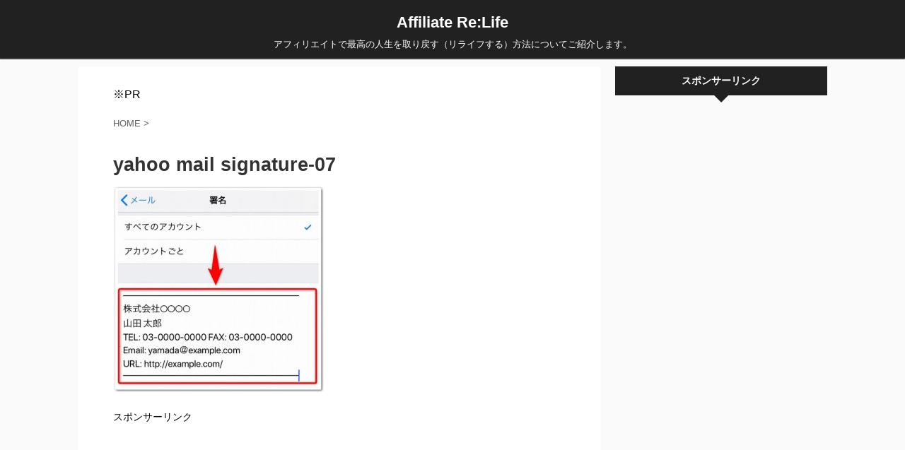

--- FILE ---
content_type: text/html; charset=UTF-8
request_url: https://k-net01.com/archives/10586/yahoo-mail-signature-07
body_size: 12998
content:
<!DOCTYPE html>
<!--[if lt IE 7]>
<html class="ie6" lang="ja"> <![endif]-->
<!--[if IE 7]>
<html class="i7" lang="ja"> <![endif]-->
<!--[if IE 8]>
<html class="ie" lang="ja"> <![endif]-->
<!--[if gt IE 8]><!-->
<html lang="ja" class="">
	<!--<![endif]-->
	<head prefix="og: http://ogp.me/ns# fb: http://ogp.me/ns/fb# article: http://ogp.me/ns/article#">
		<meta charset="UTF-8" >
		<meta name="viewport" content="width=device-width,initial-scale=1.0,user-scalable=no,viewport-fit=cover">
		<meta name="format-detection" content="telephone=no" >
		
		
		<link rel="alternate" type="application/rss+xml" title="Affiliate Re:Life RSS Feed" href="https://k-net01.com/feed" />
		<link rel="pingback" href="https://k-net01.com/xmlrpc.php" >
		<!--[if lt IE 9]>
		<script src="https://k-net01.com/wp-content/themes/affinger5/js/html5shiv.js"></script>
		<![endif]-->
				<meta name='robots' content='max-image-preview:large' />
<title>yahoo mail signature-07 - Affiliate Re:Life</title>
<link rel='dns-prefetch' href='//ajax.googleapis.com' />
<script type="text/javascript">
/* <![CDATA[ */
window._wpemojiSettings = {"baseUrl":"https:\/\/s.w.org\/images\/core\/emoji\/15.0.3\/72x72\/","ext":".png","svgUrl":"https:\/\/s.w.org\/images\/core\/emoji\/15.0.3\/svg\/","svgExt":".svg","source":{"concatemoji":"https:\/\/k-net01.com\/wp-includes\/js\/wp-emoji-release.min.js?ver=6.6.1"}};
/*! This file is auto-generated */
!function(i,n){var o,s,e;function c(e){try{var t={supportTests:e,timestamp:(new Date).valueOf()};sessionStorage.setItem(o,JSON.stringify(t))}catch(e){}}function p(e,t,n){e.clearRect(0,0,e.canvas.width,e.canvas.height),e.fillText(t,0,0);var t=new Uint32Array(e.getImageData(0,0,e.canvas.width,e.canvas.height).data),r=(e.clearRect(0,0,e.canvas.width,e.canvas.height),e.fillText(n,0,0),new Uint32Array(e.getImageData(0,0,e.canvas.width,e.canvas.height).data));return t.every(function(e,t){return e===r[t]})}function u(e,t,n){switch(t){case"flag":return n(e,"\ud83c\udff3\ufe0f\u200d\u26a7\ufe0f","\ud83c\udff3\ufe0f\u200b\u26a7\ufe0f")?!1:!n(e,"\ud83c\uddfa\ud83c\uddf3","\ud83c\uddfa\u200b\ud83c\uddf3")&&!n(e,"\ud83c\udff4\udb40\udc67\udb40\udc62\udb40\udc65\udb40\udc6e\udb40\udc67\udb40\udc7f","\ud83c\udff4\u200b\udb40\udc67\u200b\udb40\udc62\u200b\udb40\udc65\u200b\udb40\udc6e\u200b\udb40\udc67\u200b\udb40\udc7f");case"emoji":return!n(e,"\ud83d\udc26\u200d\u2b1b","\ud83d\udc26\u200b\u2b1b")}return!1}function f(e,t,n){var r="undefined"!=typeof WorkerGlobalScope&&self instanceof WorkerGlobalScope?new OffscreenCanvas(300,150):i.createElement("canvas"),a=r.getContext("2d",{willReadFrequently:!0}),o=(a.textBaseline="top",a.font="600 32px Arial",{});return e.forEach(function(e){o[e]=t(a,e,n)}),o}function t(e){var t=i.createElement("script");t.src=e,t.defer=!0,i.head.appendChild(t)}"undefined"!=typeof Promise&&(o="wpEmojiSettingsSupports",s=["flag","emoji"],n.supports={everything:!0,everythingExceptFlag:!0},e=new Promise(function(e){i.addEventListener("DOMContentLoaded",e,{once:!0})}),new Promise(function(t){var n=function(){try{var e=JSON.parse(sessionStorage.getItem(o));if("object"==typeof e&&"number"==typeof e.timestamp&&(new Date).valueOf()<e.timestamp+604800&&"object"==typeof e.supportTests)return e.supportTests}catch(e){}return null}();if(!n){if("undefined"!=typeof Worker&&"undefined"!=typeof OffscreenCanvas&&"undefined"!=typeof URL&&URL.createObjectURL&&"undefined"!=typeof Blob)try{var e="postMessage("+f.toString()+"("+[JSON.stringify(s),u.toString(),p.toString()].join(",")+"));",r=new Blob([e],{type:"text/javascript"}),a=new Worker(URL.createObjectURL(r),{name:"wpTestEmojiSupports"});return void(a.onmessage=function(e){c(n=e.data),a.terminate(),t(n)})}catch(e){}c(n=f(s,u,p))}t(n)}).then(function(e){for(var t in e)n.supports[t]=e[t],n.supports.everything=n.supports.everything&&n.supports[t],"flag"!==t&&(n.supports.everythingExceptFlag=n.supports.everythingExceptFlag&&n.supports[t]);n.supports.everythingExceptFlag=n.supports.everythingExceptFlag&&!n.supports.flag,n.DOMReady=!1,n.readyCallback=function(){n.DOMReady=!0}}).then(function(){return e}).then(function(){var e;n.supports.everything||(n.readyCallback(),(e=n.source||{}).concatemoji?t(e.concatemoji):e.wpemoji&&e.twemoji&&(t(e.twemoji),t(e.wpemoji)))}))}((window,document),window._wpemojiSettings);
/* ]]> */
</script>
<style id='wp-emoji-styles-inline-css' type='text/css'>

	img.wp-smiley, img.emoji {
		display: inline !important;
		border: none !important;
		box-shadow: none !important;
		height: 1em !important;
		width: 1em !important;
		margin: 0 0.07em !important;
		vertical-align: -0.1em !important;
		background: none !important;
		padding: 0 !important;
	}
</style>
<link rel='stylesheet' id='wp-block-library-css' href='https://k-net01.com/wp-includes/css/dist/block-library/style.min.css?ver=6.6.1' type='text/css' media='all' />
<style id='classic-theme-styles-inline-css' type='text/css'>
/*! This file is auto-generated */
.wp-block-button__link{color:#fff;background-color:#32373c;border-radius:9999px;box-shadow:none;text-decoration:none;padding:calc(.667em + 2px) calc(1.333em + 2px);font-size:1.125em}.wp-block-file__button{background:#32373c;color:#fff;text-decoration:none}
</style>
<style id='global-styles-inline-css' type='text/css'>
:root{--wp--preset--aspect-ratio--square: 1;--wp--preset--aspect-ratio--4-3: 4/3;--wp--preset--aspect-ratio--3-4: 3/4;--wp--preset--aspect-ratio--3-2: 3/2;--wp--preset--aspect-ratio--2-3: 2/3;--wp--preset--aspect-ratio--16-9: 16/9;--wp--preset--aspect-ratio--9-16: 9/16;--wp--preset--color--black: #000000;--wp--preset--color--cyan-bluish-gray: #abb8c3;--wp--preset--color--white: #ffffff;--wp--preset--color--pale-pink: #f78da7;--wp--preset--color--vivid-red: #cf2e2e;--wp--preset--color--luminous-vivid-orange: #ff6900;--wp--preset--color--luminous-vivid-amber: #fcb900;--wp--preset--color--light-green-cyan: #7bdcb5;--wp--preset--color--vivid-green-cyan: #00d084;--wp--preset--color--pale-cyan-blue: #8ed1fc;--wp--preset--color--vivid-cyan-blue: #0693e3;--wp--preset--color--vivid-purple: #9b51e0;--wp--preset--gradient--vivid-cyan-blue-to-vivid-purple: linear-gradient(135deg,rgba(6,147,227,1) 0%,rgb(155,81,224) 100%);--wp--preset--gradient--light-green-cyan-to-vivid-green-cyan: linear-gradient(135deg,rgb(122,220,180) 0%,rgb(0,208,130) 100%);--wp--preset--gradient--luminous-vivid-amber-to-luminous-vivid-orange: linear-gradient(135deg,rgba(252,185,0,1) 0%,rgba(255,105,0,1) 100%);--wp--preset--gradient--luminous-vivid-orange-to-vivid-red: linear-gradient(135deg,rgba(255,105,0,1) 0%,rgb(207,46,46) 100%);--wp--preset--gradient--very-light-gray-to-cyan-bluish-gray: linear-gradient(135deg,rgb(238,238,238) 0%,rgb(169,184,195) 100%);--wp--preset--gradient--cool-to-warm-spectrum: linear-gradient(135deg,rgb(74,234,220) 0%,rgb(151,120,209) 20%,rgb(207,42,186) 40%,rgb(238,44,130) 60%,rgb(251,105,98) 80%,rgb(254,248,76) 100%);--wp--preset--gradient--blush-light-purple: linear-gradient(135deg,rgb(255,206,236) 0%,rgb(152,150,240) 100%);--wp--preset--gradient--blush-bordeaux: linear-gradient(135deg,rgb(254,205,165) 0%,rgb(254,45,45) 50%,rgb(107,0,62) 100%);--wp--preset--gradient--luminous-dusk: linear-gradient(135deg,rgb(255,203,112) 0%,rgb(199,81,192) 50%,rgb(65,88,208) 100%);--wp--preset--gradient--pale-ocean: linear-gradient(135deg,rgb(255,245,203) 0%,rgb(182,227,212) 50%,rgb(51,167,181) 100%);--wp--preset--gradient--electric-grass: linear-gradient(135deg,rgb(202,248,128) 0%,rgb(113,206,126) 100%);--wp--preset--gradient--midnight: linear-gradient(135deg,rgb(2,3,129) 0%,rgb(40,116,252) 100%);--wp--preset--font-size--small: 13px;--wp--preset--font-size--medium: 20px;--wp--preset--font-size--large: 36px;--wp--preset--font-size--x-large: 42px;--wp--preset--spacing--20: 0.44rem;--wp--preset--spacing--30: 0.67rem;--wp--preset--spacing--40: 1rem;--wp--preset--spacing--50: 1.5rem;--wp--preset--spacing--60: 2.25rem;--wp--preset--spacing--70: 3.38rem;--wp--preset--spacing--80: 5.06rem;--wp--preset--shadow--natural: 6px 6px 9px rgba(0, 0, 0, 0.2);--wp--preset--shadow--deep: 12px 12px 50px rgba(0, 0, 0, 0.4);--wp--preset--shadow--sharp: 6px 6px 0px rgba(0, 0, 0, 0.2);--wp--preset--shadow--outlined: 6px 6px 0px -3px rgba(255, 255, 255, 1), 6px 6px rgba(0, 0, 0, 1);--wp--preset--shadow--crisp: 6px 6px 0px rgba(0, 0, 0, 1);}:where(.is-layout-flex){gap: 0.5em;}:where(.is-layout-grid){gap: 0.5em;}body .is-layout-flex{display: flex;}.is-layout-flex{flex-wrap: wrap;align-items: center;}.is-layout-flex > :is(*, div){margin: 0;}body .is-layout-grid{display: grid;}.is-layout-grid > :is(*, div){margin: 0;}:where(.wp-block-columns.is-layout-flex){gap: 2em;}:where(.wp-block-columns.is-layout-grid){gap: 2em;}:where(.wp-block-post-template.is-layout-flex){gap: 1.25em;}:where(.wp-block-post-template.is-layout-grid){gap: 1.25em;}.has-black-color{color: var(--wp--preset--color--black) !important;}.has-cyan-bluish-gray-color{color: var(--wp--preset--color--cyan-bluish-gray) !important;}.has-white-color{color: var(--wp--preset--color--white) !important;}.has-pale-pink-color{color: var(--wp--preset--color--pale-pink) !important;}.has-vivid-red-color{color: var(--wp--preset--color--vivid-red) !important;}.has-luminous-vivid-orange-color{color: var(--wp--preset--color--luminous-vivid-orange) !important;}.has-luminous-vivid-amber-color{color: var(--wp--preset--color--luminous-vivid-amber) !important;}.has-light-green-cyan-color{color: var(--wp--preset--color--light-green-cyan) !important;}.has-vivid-green-cyan-color{color: var(--wp--preset--color--vivid-green-cyan) !important;}.has-pale-cyan-blue-color{color: var(--wp--preset--color--pale-cyan-blue) !important;}.has-vivid-cyan-blue-color{color: var(--wp--preset--color--vivid-cyan-blue) !important;}.has-vivid-purple-color{color: var(--wp--preset--color--vivid-purple) !important;}.has-black-background-color{background-color: var(--wp--preset--color--black) !important;}.has-cyan-bluish-gray-background-color{background-color: var(--wp--preset--color--cyan-bluish-gray) !important;}.has-white-background-color{background-color: var(--wp--preset--color--white) !important;}.has-pale-pink-background-color{background-color: var(--wp--preset--color--pale-pink) !important;}.has-vivid-red-background-color{background-color: var(--wp--preset--color--vivid-red) !important;}.has-luminous-vivid-orange-background-color{background-color: var(--wp--preset--color--luminous-vivid-orange) !important;}.has-luminous-vivid-amber-background-color{background-color: var(--wp--preset--color--luminous-vivid-amber) !important;}.has-light-green-cyan-background-color{background-color: var(--wp--preset--color--light-green-cyan) !important;}.has-vivid-green-cyan-background-color{background-color: var(--wp--preset--color--vivid-green-cyan) !important;}.has-pale-cyan-blue-background-color{background-color: var(--wp--preset--color--pale-cyan-blue) !important;}.has-vivid-cyan-blue-background-color{background-color: var(--wp--preset--color--vivid-cyan-blue) !important;}.has-vivid-purple-background-color{background-color: var(--wp--preset--color--vivid-purple) !important;}.has-black-border-color{border-color: var(--wp--preset--color--black) !important;}.has-cyan-bluish-gray-border-color{border-color: var(--wp--preset--color--cyan-bluish-gray) !important;}.has-white-border-color{border-color: var(--wp--preset--color--white) !important;}.has-pale-pink-border-color{border-color: var(--wp--preset--color--pale-pink) !important;}.has-vivid-red-border-color{border-color: var(--wp--preset--color--vivid-red) !important;}.has-luminous-vivid-orange-border-color{border-color: var(--wp--preset--color--luminous-vivid-orange) !important;}.has-luminous-vivid-amber-border-color{border-color: var(--wp--preset--color--luminous-vivid-amber) !important;}.has-light-green-cyan-border-color{border-color: var(--wp--preset--color--light-green-cyan) !important;}.has-vivid-green-cyan-border-color{border-color: var(--wp--preset--color--vivid-green-cyan) !important;}.has-pale-cyan-blue-border-color{border-color: var(--wp--preset--color--pale-cyan-blue) !important;}.has-vivid-cyan-blue-border-color{border-color: var(--wp--preset--color--vivid-cyan-blue) !important;}.has-vivid-purple-border-color{border-color: var(--wp--preset--color--vivid-purple) !important;}.has-vivid-cyan-blue-to-vivid-purple-gradient-background{background: var(--wp--preset--gradient--vivid-cyan-blue-to-vivid-purple) !important;}.has-light-green-cyan-to-vivid-green-cyan-gradient-background{background: var(--wp--preset--gradient--light-green-cyan-to-vivid-green-cyan) !important;}.has-luminous-vivid-amber-to-luminous-vivid-orange-gradient-background{background: var(--wp--preset--gradient--luminous-vivid-amber-to-luminous-vivid-orange) !important;}.has-luminous-vivid-orange-to-vivid-red-gradient-background{background: var(--wp--preset--gradient--luminous-vivid-orange-to-vivid-red) !important;}.has-very-light-gray-to-cyan-bluish-gray-gradient-background{background: var(--wp--preset--gradient--very-light-gray-to-cyan-bluish-gray) !important;}.has-cool-to-warm-spectrum-gradient-background{background: var(--wp--preset--gradient--cool-to-warm-spectrum) !important;}.has-blush-light-purple-gradient-background{background: var(--wp--preset--gradient--blush-light-purple) !important;}.has-blush-bordeaux-gradient-background{background: var(--wp--preset--gradient--blush-bordeaux) !important;}.has-luminous-dusk-gradient-background{background: var(--wp--preset--gradient--luminous-dusk) !important;}.has-pale-ocean-gradient-background{background: var(--wp--preset--gradient--pale-ocean) !important;}.has-electric-grass-gradient-background{background: var(--wp--preset--gradient--electric-grass) !important;}.has-midnight-gradient-background{background: var(--wp--preset--gradient--midnight) !important;}.has-small-font-size{font-size: var(--wp--preset--font-size--small) !important;}.has-medium-font-size{font-size: var(--wp--preset--font-size--medium) !important;}.has-large-font-size{font-size: var(--wp--preset--font-size--large) !important;}.has-x-large-font-size{font-size: var(--wp--preset--font-size--x-large) !important;}
:where(.wp-block-post-template.is-layout-flex){gap: 1.25em;}:where(.wp-block-post-template.is-layout-grid){gap: 1.25em;}
:where(.wp-block-columns.is-layout-flex){gap: 2em;}:where(.wp-block-columns.is-layout-grid){gap: 2em;}
:root :where(.wp-block-pullquote){font-size: 1.5em;line-height: 1.6;}
</style>
<link rel='stylesheet' id='toc-screen-css' href='https://k-net01.com/wp-content/plugins/table-of-contents-plus/screen.min.css?ver=2411.1' type='text/css' media='all' />
<style id='toc-screen-inline-css' type='text/css'>
div#toc_container ul li {font-size: 94%;}
</style>
<link rel='stylesheet' id='normalize-css' href='https://k-net01.com/wp-content/themes/affinger5/css/normalize.css?ver=1.5.9' type='text/css' media='all' />
<link rel='stylesheet' id='font-awesome-css' href='https://k-net01.com/wp-content/themes/affinger5/css/fontawesome/css/font-awesome.min.css?ver=4.7.0' type='text/css' media='all' />
<link rel='stylesheet' id='font-awesome-animation-css' href='https://k-net01.com/wp-content/themes/affinger5/css/fontawesome/css/font-awesome-animation.min.css?ver=6.6.1' type='text/css' media='all' />
<link rel='stylesheet' id='st_svg-css' href='https://k-net01.com/wp-content/themes/affinger5/st_svg/style.css?ver=6.6.1' type='text/css' media='all' />
<link rel='stylesheet' id='slick-css' href='https://k-net01.com/wp-content/themes/affinger5/vendor/slick/slick.css?ver=1.8.0' type='text/css' media='all' />
<link rel='stylesheet' id='slick-theme-css' href='https://k-net01.com/wp-content/themes/affinger5/vendor/slick/slick-theme.css?ver=1.8.0' type='text/css' media='all' />
<link rel='stylesheet' id='fonts-googleapis-roundedmplus1c-css' href='//fonts.googleapis.com/earlyaccess/roundedmplus1c.css?ver=6.6.1' type='text/css' media='all' />
<link rel='stylesheet' id='fonts-googleapis-notosansjp-css' href='//fonts.googleapis.com/earlyaccess/notosansjp.css?ver=6.6.1' type='text/css' media='all' />
<link rel='stylesheet' id='fonts-googleapis-lato700-css' href='//fonts.googleapis.com/css?family=Lato%3A700&#038;ver=6.6.1' type='text/css' media='all' />
<link rel='stylesheet' id='fonts-googleapis-montserrat-css' href='//fonts.googleapis.com/css?family=Montserrat%3A400&#038;ver=6.6.1' type='text/css' media='all' />
<link rel='stylesheet' id='style-css' href='https://k-net01.com/wp-content/themes/affinger5/style.css?ver=6.6.1' type='text/css' media='all' />
<link rel='stylesheet' id='child-style-css' href='https://k-net01.com/wp-content/themes/affinger5-child/style.css?ver=6.6.1' type='text/css' media='all' />
<link rel='stylesheet' id='single-css' href='https://k-net01.com/wp-content/themes/affinger5/st-rankcss.php' type='text/css' media='all' />
<link rel='stylesheet' id='st-themecss-css' href='https://k-net01.com/wp-content/themes/affinger5/st-themecss-loader.php?ver=6.6.1' type='text/css' media='all' />
<script type="text/javascript" src="//ajax.googleapis.com/ajax/libs/jquery/1.11.3/jquery.min.js?ver=1.11.3" id="jquery-js"></script>
<link rel="https://api.w.org/" href="https://k-net01.com/wp-json/" /><link rel="alternate" title="JSON" type="application/json" href="https://k-net01.com/wp-json/wp/v2/media/10594" /><link rel='shortlink' href='https://k-net01.com/?p=10594' />
<link rel="alternate" title="oEmbed (JSON)" type="application/json+oembed" href="https://k-net01.com/wp-json/oembed/1.0/embed?url=https%3A%2F%2Fk-net01.com%2Farchives%2F10586%2Fyahoo-mail-signature-07" />
<link rel="alternate" title="oEmbed (XML)" type="text/xml+oembed" href="https://k-net01.com/wp-json/oembed/1.0/embed?url=https%3A%2F%2Fk-net01.com%2Farchives%2F10586%2Fyahoo-mail-signature-07&#038;format=xml" />
<meta name="robots" content="index, follow" />
<link rel="icon" href="https://k-net01.com/wp-content/uploads/2019/03/cropped-ar01-1-32x32.jpg" sizes="32x32" />
<link rel="icon" href="https://k-net01.com/wp-content/uploads/2019/03/cropped-ar01-1-192x192.jpg" sizes="192x192" />
<link rel="apple-touch-icon" href="https://k-net01.com/wp-content/uploads/2019/03/cropped-ar01-1-180x180.jpg" />
<meta name="msapplication-TileImage" content="https://k-net01.com/wp-content/uploads/2019/03/cropped-ar01-1-270x270.jpg" />
						


<script>
jQuery(function(){
    jQuery('.st-btn-open').click(function(){
        jQuery(this).next('.st-slidebox').stop(true, true).slideToggle();
    });
});
</script>

<script>
	jQuery(function(){
		jQuery("#toc_container:not(:has(ul ul))").addClass("only-toc");
		jQuery(".st-ac-box ul:has(.cat-item)").each(function(){
			jQuery(this).addClass("st-ac-cat");
		});
	});
</script>

<script>
	jQuery(function(){
					jQuery( '.post h4:not(.st-css-no):not(.st-matome):not(.rankh4):not(#reply-title):not(.point)' ).wrap( '<div class="st-h4husen-shadow"></div>' );
			jQuery( '.h4modoki' ).wrap( '<div class="st-h4husen-shadow"></div>' );
						jQuery('.st-star').parent('.rankh4').css('padding-bottom','5px'); // スターがある場合のランキング見出し調整
	});
</script>
			</head>
	<body class="attachment attachment-template-default single single-attachment postid-10594 attachmentid-10594 attachment-jpeg not-front-page" >
				<div id="st-ami">
				<div id="wrapper" class="">
				<div id="wrapper-in">
					<header id="st-headwide">
						<div id="headbox-bg">
							<div class="clearfix" id="headbox">
										<nav id="s-navi" class="pcnone">
			<dl class="acordion">
				<dt class="trigger">
					<p class="acordion_button"><span class="op"><i class="fa st-svg-menu"></i></span></p>
		
					<!-- 追加メニュー -->
					
					<!-- 追加メニュー2 -->
					
						</dt>

				<dd class="acordion_tree">
					<div class="acordion_tree_content">

						

																					<div class="clear"></div>

						
					</div>
				</dd>
			</dl>
		</nav>
										<div id="header-l">
										
            
			
				<!-- ロゴ又はブログ名 -->
				                
					<p class="sitename sitenametop"><a href="https://k-net01.com/">
  						                      		  Affiliate Re:Life                   		               		 </a></p>
                     
   				          		<!-- ロゴ又はブログ名ここまで -->
                
           		<!-- キャプション -->
           							<p class="descr">
						アフィリエイトで最高の人生を取り戻す（リライフする）方法についてご紹介します。					</p>
				
			
		
    									</div><!-- /#header-l -->
								<div id="header-r" class="smanone">
																		
								</div><!-- /#header-r -->
							</div><!-- /#headbox-bg -->
						</div><!-- /#headbox clearfix -->
						
						
											
<div id="gazou-wide">
			<div id="st-menubox">
			<div id="st-menuwide">
							</div>
		</div>
				</div>
					
					
					</header>

					

					<div id="content-w">

					
					
<div id="content" class="clearfix">
	<div id="contentInner">

		<main>
			<article>
				<div id="post-10594" class="st-post post-10594 attachment type-attachment status-inherit hentry">

			
														<div id="block-3" class="st-widgets-box post-widgets-top widget_block">※PR</div>						

					<!--ぱんくず -->
					<div id="breadcrumb">
					<ol itemscope itemtype="http://schema.org/BreadcrumbList">
							 <li itemprop="itemListElement" itemscope
      itemtype="http://schema.org/ListItem"><a href="https://k-net01.com" itemprop="item"><span itemprop="name">HOME</span></a> > <meta itemprop="position" content="1" /></li>
											</ol>
					</div>
					<!--/ ぱんくず -->

					<!--ループ開始 -->
										
										<p class="st-catgroup">
										</p>
									

					<h1 class="entry-title">yahoo mail signature-07</h1>

					<div class="blogbox st-hide">
						<p><span class="kdate">
															投稿日：<time class="updated" datetime="2019-07-03T11:39:22+0900">2019年7月3日</time>
													</span></p>
					</div>

					
					<div class="mainbox">
						<div id="nocopy" ><!-- コピー禁止エリアここから -->
																										
							<div class="entry-content">
								<p class="attachment"><a href='https://k-net01.com/wp-content/uploads/2019/07/yahoo-mail-signature-07.jpg'><img fetchpriority="high" decoding="async" width="300" height="294" src="https://k-net01.com/wp-content/uploads/2019/07/yahoo-mail-signature-07-300x294.jpg" class="attachment-medium size-medium" alt="" srcset="https://k-net01.com/wp-content/uploads/2019/07/yahoo-mail-signature-07-300x294.jpg 300w, https://k-net01.com/wp-content/uploads/2019/07/yahoo-mail-signature-07-60x60.jpg 60w, https://k-net01.com/wp-content/uploads/2019/07/yahoo-mail-signature-07.jpg 676w" sizes="(max-width: 300px) 100vw, 300px" /></a></p>
							</div>
						</div><!-- コピー禁止エリアここまで -->

												
					<div class="adbox">
				
							        
	
									<div style="padding-top:10px;">
						
		        
	
					</div>
							</div>
			

													
		<div id="st_custom_html_widget-3" class="widget_text st-widgets-box post-widgets-bottom widget_st_custom_html_widget">
					<p class="st-widgets-title">スポンサーリンク</p>		
		<div class="textwidget custom-html-widget">
			<script async src="https://pagead2.googlesyndication.com/pagead/js/adsbygoogle.js?client=ca-pub-5229195242610817"
     crossorigin="anonymous"></script>
<!-- 広告1 -->
<ins class="adsbygoogle"
     style="display:block"
     data-ad-client="ca-pub-5229195242610817"
     data-ad-slot="5548672123"
     data-ad-format="auto"
     data-full-width-responsive="true"></ins>
<script>
     (adsbygoogle = window.adsbygoogle || []).push({});
</script>		</div>

		</div>
								
					</div><!-- .mainboxここまで -->

												
	<div class="sns ">
	<ul class="clearfix">
		<!--ツイートボタン-->
		<li class="twitter"> 
		<a rel="nofollow" onclick="window.open('//twitter.com/intent/tweet?url=https%3A%2F%2Fk-net01.com%2Farchives%2F10586%2Fyahoo-mail-signature-07&text=yahoo%20mail%20signature-07&tw_p=tweetbutton', '', 'width=500,height=450'); return false;"><i class="fa fa-twitter"></i><span class="snstext " >Twitter</span></a>
		</li>

		<!--シェアボタン-->      
		<li class="facebook">
		<a href="//www.facebook.com/sharer.php?src=bm&u=https%3A%2F%2Fk-net01.com%2Farchives%2F10586%2Fyahoo-mail-signature-07&t=yahoo%20mail%20signature-07" target="_blank" rel="nofollow"><i class="fa fa-facebook"></i><span class="snstext " >Share</span>
		</a>
		</li>

		<!--ポケットボタン-->      
		<li class="pocket">
		<a rel="nofollow" onclick="window.open('//getpocket.com/edit?url=https%3A%2F%2Fk-net01.com%2Farchives%2F10586%2Fyahoo-mail-signature-07&title=yahoo%20mail%20signature-07', '', 'width=500,height=350'); return false;"><i class="fa fa-get-pocket"></i><span class="snstext " >Pocket</span></a></li>

		<!--はてブボタン-->  
		<li class="hatebu">       
			<a href="//b.hatena.ne.jp/entry/https://k-net01.com/archives/10586/yahoo-mail-signature-07" class="hatena-bookmark-button" data-hatena-bookmark-layout="simple" title="yahoo mail signature-07" rel="nofollow"><i class="fa st-svg-hateb"></i><span class="snstext " >Hatena</span>
			</a><script type="text/javascript" src="//b.st-hatena.com/js/bookmark_button.js" charset="utf-8" async="async"></script>

		</li>

		<!--LINEボタン-->   
		<li class="line">
		<a href="//line.me/R/msg/text/?yahoo%20mail%20signature-07%0Ahttps%3A%2F%2Fk-net01.com%2Farchives%2F10586%2Fyahoo-mail-signature-07" target="_blank" rel="nofollow"><i class="fa fa-comment" aria-hidden="true"></i><span class="snstext" >LINE</span></a>
		</li>     

		<!--URLコピーボタン-->
		<li class="share-copy">
		<a href="#" rel="nofollow" data-st-copy-text="yahoo mail signature-07 / https://k-net01.com/archives/10586/yahoo-mail-signature-07"><i class="fa fa-clipboard"></i><span class="snstext" >コピーする</span></a>
		</li>

	</ul>

	</div> 

													
													<p class="tagst">
								<i class="fa fa-folder-open-o" aria-hidden="true"></i>-<br/>
															</p>
						
					<aside>

						<p class="author" style="display:none;"><a href="https://k-net01.com/archives/author/ow-ner10205" title="福永健一" class="vcard author"><span class="fn">author</span></a></p>
												<!--ループ終了-->
													<hr class="hrcss" />
<div id="comments">
     	<div id="respond" class="comment-respond">
		<h3 id="reply-title" class="comment-reply-title">comment <small><a rel="nofollow" id="cancel-comment-reply-link" href="/archives/10586/yahoo-mail-signature-07#respond" style="display:none;">コメントをキャンセル</a></small></h3><form action="https://k-net01.com/wp-comments-post.php" method="post" id="commentform" class="comment-form"><p class="comment-notes"><span id="email-notes">メールアドレスが公開されることはありません。</span> <span class="required-field-message"><span class="required">※</span> が付いている欄は必須項目です</span></p><p class="comment-form-comment"><label for="comment">コメント <span class="required">※</span></label> <textarea id="comment" name="comment" cols="45" rows="8" maxlength="65525" required="required"></textarea></p><p class="comment-form-author"><label for="author">名前 <span class="required">※</span></label> <input id="author" name="author" type="text" value="" size="30" maxlength="245" autocomplete="name" required="required" /></p>
<p class="comment-form-email"><label for="email">メール <span class="required">※</span></label> <input id="email" name="email" type="text" value="" size="30" maxlength="100" aria-describedby="email-notes" autocomplete="email" required="required" /></p>
<p class="comment-form-url"><label for="url">サイト</label> <input id="url" name="url" type="text" value="" size="30" maxlength="200" autocomplete="url" /></p>
<p class="comment-form-cookies-consent"><input id="wp-comment-cookies-consent" name="wp-comment-cookies-consent" type="checkbox" value="yes" /> <label for="wp-comment-cookies-consent">次回のコメントで使用するためブラウザーに自分の名前、メールアドレス、サイトを保存する。</label></p>
<p><img src="https://k-net01.com/wp-content/siteguard/1428754956.png" alt="CAPTCHA"></p><p><label for="siteguard_captcha">上に表示された文字を入力してください。</label><br /><input type="text" name="siteguard_captcha" id="siteguard_captcha" class="input" value="" size="10" aria-required="true" /><input type="hidden" name="siteguard_captcha_prefix" id="siteguard_captcha_prefix" value="1428754956" /></p><p class="form-submit"><input name="submit" type="submit" id="submit" class="submit" value="送信" /> <input type='hidden' name='comment_post_ID' value='10594' id='comment_post_ID' />
<input type='hidden' name='comment_parent' id='comment_parent' value='0' />
</p></form>	</div><!-- #respond -->
	</div>

<!-- END singer -->
												<!--関連記事-->
						
			<h4 class="point"><span class="point-in">関連記事</span></h4>
<div class="kanren ">
										<dl class="clearfix">
				<dt><a href="https://k-net01.com/archives/12003">
													<img width="150" height="150" src="https://k-net01.com/wp-content/uploads/2019/06/schedule-01-150x150.jpg" class="attachment-st_thumb150 size-st_thumb150 wp-post-image" alt="" decoding="async" loading="lazy" srcset="https://k-net01.com/wp-content/uploads/2019/06/schedule-01-150x150.jpg 150w, https://k-net01.com/wp-content/uploads/2019/06/schedule-01-100x100.jpg 100w, https://k-net01.com/wp-content/uploads/2019/06/schedule-01-300x300.jpg 300w, https://k-net01.com/wp-content/uploads/2019/06/schedule-01-400x400.jpg 400w, https://k-net01.com/wp-content/uploads/2019/06/schedule-01-60x60.jpg 60w" sizes="(max-width: 150px) 100vw, 150px" />											</a></dt>
				<dd>
										<h5 class="kanren-t">
						<a href="https://k-net01.com/archives/12003">
							スケジュール感とは？意味とビジネスの場面で意識するべきポイント！						</a></h5>

						<div class="st-excerpt smanone">
		<p>この記事では、スケジュール感とは一体何なのか？についてと、意味とビジネスの場面で意識するべきポイントについて合わせて解説していきます。 あなたは、納期のある仕事をする際に、 スケジュール感って言われる ... </p>
	</div>

				</dd>
			</dl>
								<dl class="clearfix">
				<dt><a href="https://k-net01.com/archives/4456">
													<img width="150" height="150" src="https://k-net01.com/wp-content/uploads/2018/12/business-53-150x150.jpg" class="attachment-st_thumb150 size-st_thumb150 wp-post-image" alt="" decoding="async" loading="lazy" srcset="https://k-net01.com/wp-content/uploads/2018/12/business-53-150x150.jpg 150w, https://k-net01.com/wp-content/uploads/2018/12/business-53-100x100.jpg 100w, https://k-net01.com/wp-content/uploads/2018/12/business-53-300x300.jpg 300w, https://k-net01.com/wp-content/uploads/2018/12/business-53-400x400.jpg 400w, https://k-net01.com/wp-content/uploads/2018/12/business-53-60x60.jpg 60w" sizes="(max-width: 150px) 100vw, 150px" />											</a></dt>
				<dd>
										<h5 class="kanren-t">
						<a href="https://k-net01.com/archives/4456">
							【コピペで簡単作成】アメブロでかわいい見出し線を作成する方法！						</a></h5>

						<div class="st-excerpt smanone">
		<p>この記事では、コピペだけで簡単にアメブロで使える、かわいい見出し線を作成する方法について解説していきます。 あなたは、アメブロを使って記事を作成するときに、 アメブロでどうやったら可愛い見出しを作れる ... </p>
	</div>

				</dd>
			</dl>
								<dl class="clearfix">
				<dt><a href="https://k-net01.com/archives/6837">
													<img width="150" height="150" src="https://k-net01.com/wp-content/uploads/2018/05/business-925900_1280-150x150.jpg" class="attachment-st_thumb150 size-st_thumb150 wp-post-image" alt="" decoding="async" loading="lazy" srcset="https://k-net01.com/wp-content/uploads/2018/05/business-925900_1280-150x150.jpg 150w, https://k-net01.com/wp-content/uploads/2018/05/business-925900_1280-100x100.jpg 100w, https://k-net01.com/wp-content/uploads/2018/05/business-925900_1280-300x300.jpg 300w, https://k-net01.com/wp-content/uploads/2018/05/business-925900_1280-400x400.jpg 400w" sizes="(max-width: 150px) 100vw, 150px" />											</a></dt>
				<dd>
										<h5 class="kanren-t">
						<a href="https://k-net01.com/archives/6837">
							Excelの棒グラフを線でつなぐ2つのステップ！【画像付き解説】						</a></h5>

						<div class="st-excerpt smanone">
		<p>この記事では、Excelの棒グラフを線でつなぐ方法について解説していきます。 あなたは、Excelで棒グラフを作成したときに、 グラフの棒と棒の1番上を、線でつなぎたいんだけど、どうすればいいんだろう ... </p>
	</div>

				</dd>
			</dl>
								<dl class="clearfix">
				<dt><a href="https://k-net01.com/archives/6777">
													<img width="150" height="150" src="https://k-net01.com/wp-content/uploads/2018/03/computer-2561477_1280-150x150.jpg" class="attachment-st_thumb150 size-st_thumb150 wp-post-image" alt="" decoding="async" loading="lazy" srcset="https://k-net01.com/wp-content/uploads/2018/03/computer-2561477_1280-150x150.jpg 150w, https://k-net01.com/wp-content/uploads/2018/03/computer-2561477_1280-100x100.jpg 100w" sizes="(max-width: 150px) 100vw, 150px" />											</a></dt>
				<dd>
										<h5 class="kanren-t">
						<a href="https://k-net01.com/archives/6777">
							Excelで枠線が表示されない時の対処法！表示する方法を解説！						</a></h5>

						<div class="st-excerpt smanone">
		<p>この記事では、Excelで枠線が表示されない時の対処法について解説していきます。 あなたは、Excelを使用しているときに、 枠線が表示されないんだけどどうして…？ と、悩んだ経験はありませんか？ 急 ... </p>
	</div>

				</dd>
			</dl>
								<dl class="clearfix">
				<dt><a href="https://k-net01.com/archives/11313">
													<img width="150" height="150" src="https://k-net01.com/wp-content/uploads/2018/12/blog-62-150x150.jpg" class="attachment-st_thumb150 size-st_thumb150 wp-post-image" alt="" decoding="async" loading="lazy" srcset="https://k-net01.com/wp-content/uploads/2018/12/blog-62-150x150.jpg 150w, https://k-net01.com/wp-content/uploads/2018/12/blog-62-100x100.jpg 100w, https://k-net01.com/wp-content/uploads/2018/12/blog-62-300x300.jpg 300w, https://k-net01.com/wp-content/uploads/2018/12/blog-62-400x400.jpg 400w, https://k-net01.com/wp-content/uploads/2018/12/blog-62-60x60.jpg 60w" sizes="(max-width: 150px) 100vw, 150px" />											</a></dt>
				<dd>
										<h5 class="kanren-t">
						<a href="https://k-net01.com/archives/11313">
							簡単にPDFを圧縮して容量を小さくする方法【サイト別の手順解説】						</a></h5>

						<div class="st-excerpt smanone">
		<p>この記事では、簡単にPDFを圧縮して容量を小さくする方法について解説していきます。 あなたは、PDFファイルを、 簡単に圧縮して容量を小さくするにはどうすればいいの？ と、考えたことはありませんか？  ... </p>
	</div>

				</dd>
			</dl>
				</div>
						<!--ページナビ-->
						<div class="p-navi clearfix">
							<dl>
																							</dl>
						</div>
					</aside>

				</div>
				<!--/post-->
			</article>
		</main>
	</div>
	<!-- /#contentInner -->
	<div id="side">
	<aside>

					<div class="side-topad">
				
		<div id="st_custom_html_widget-4" class="widget_text ad widget_st_custom_html_widget">
					<p class="st-widgets-title"><span>スポンサーリンク</span></p>		
		<div class="textwidget custom-html-widget">
			<script async src="https://pagead2.googlesyndication.com/pagead/js/adsbygoogle.js?client=ca-pub-5229195242610817"
     crossorigin="anonymous"></script>
<!-- 広告1 -->
<ins class="adsbygoogle"
     style="display:block"
     data-ad-client="ca-pub-5229195242610817"
     data-ad-slot="5548672123"
     data-ad-format="auto"
     data-full-width-responsive="true"></ins>
<script>
     (adsbygoogle = window.adsbygoogle || []).push({});
</script>		</div>

		</div>
					</div>
		
							
					<div id="mybox">
				<div id="search-2" class="ad widget_search"><h4 class="menu_underh2"><span>検索</span></h4><div id="search">
	<form method="get" id="searchform" action="https://k-net01.com/">
		<label class="hidden" for="s">
					</label>
		<input type="text" placeholder="検索するテキストを入力" value="" name="s" id="s" />
		<input type="image" src="https://k-net01.com/wp-content/themes/affinger5/images/search.png" alt="検索" id="searchsubmit" />
	</form>
</div>
<!-- /stinger --> </div><div id="categories-2" class="ad widget_categories"><h4 class="menu_underh2"><span>カテゴリー</span></h4><form action="https://k-net01.com" method="get"><label class="screen-reader-text" for="categories-dropdown-2">カテゴリー</label><select  name='cat' id='categories-dropdown-2' class='postform'>
	<option value='-1'>カテゴリーを選択</option>
	<option class="level-0" value="18">Facebook&nbsp;&nbsp;(35)</option>
	<option class="level-0" value="5">Twitter&nbsp;&nbsp;(25)</option>
	<option class="level-0" value="8">YouTube&nbsp;&nbsp;(31)</option>
	<option class="level-0" value="11">アフィリエイト&nbsp;&nbsp;(239)</option>
	<option class="level-0" value="19">スキル・マインド&nbsp;&nbsp;(9)</option>
	<option class="level-0" value="16">ツール&nbsp;&nbsp;(6)</option>
	<option class="level-0" value="7">ネットビジネス&nbsp;&nbsp;(31)</option>
	<option class="level-0" value="12">ブログ&nbsp;&nbsp;(65)</option>
	<option class="level-0" value="17">便利なスマホ＆パソコン知識&nbsp;&nbsp;(292)</option>
	<option class="level-0" value="13">副業・脱サラ&nbsp;&nbsp;(30)</option>
</select>
</form><script type="text/javascript">
/* <![CDATA[ */

(function() {
	var dropdown = document.getElementById( "categories-dropdown-2" );
	function onCatChange() {
		if ( dropdown.options[ dropdown.selectedIndex ].value > 0 ) {
			dropdown.parentNode.submit();
		}
	}
	dropdown.onchange = onCatChange;
})();

/* ]]> */
</script>
</div><div id="archives-2" class="ad widget_archive"><h4 class="menu_underh2"><span>アーカイブ</span></h4>		<label class="screen-reader-text" for="archives-dropdown-2">アーカイブ</label>
		<select id="archives-dropdown-2" name="archive-dropdown">
			
			<option value="">月を選択</option>
				<option value='https://k-net01.com/archives/date/2020/04'> 2020年4月 &nbsp;(1)</option>
	<option value='https://k-net01.com/archives/date/2020/03'> 2020年3月 &nbsp;(2)</option>
	<option value='https://k-net01.com/archives/date/2020/02'> 2020年2月 &nbsp;(4)</option>
	<option value='https://k-net01.com/archives/date/2020/01'> 2020年1月 &nbsp;(24)</option>
	<option value='https://k-net01.com/archives/date/2019/12'> 2019年12月 &nbsp;(32)</option>
	<option value='https://k-net01.com/archives/date/2019/11'> 2019年11月 &nbsp;(31)</option>
	<option value='https://k-net01.com/archives/date/2019/10'> 2019年10月 &nbsp;(33)</option>
	<option value='https://k-net01.com/archives/date/2019/09'> 2019年9月 &nbsp;(36)</option>
	<option value='https://k-net01.com/archives/date/2019/08'> 2019年8月 &nbsp;(61)</option>
	<option value='https://k-net01.com/archives/date/2019/07'> 2019年7月 &nbsp;(100)</option>
	<option value='https://k-net01.com/archives/date/2019/06'> 2019年6月 &nbsp;(68)</option>
	<option value='https://k-net01.com/archives/date/2019/05'> 2019年5月 &nbsp;(57)</option>
	<option value='https://k-net01.com/archives/date/2019/04'> 2019年4月 &nbsp;(42)</option>
	<option value='https://k-net01.com/archives/date/2019/03'> 2019年3月 &nbsp;(45)</option>
	<option value='https://k-net01.com/archives/date/2019/02'> 2019年2月 &nbsp;(44)</option>
	<option value='https://k-net01.com/archives/date/2019/01'> 2019年1月 &nbsp;(36)</option>
	<option value='https://k-net01.com/archives/date/2018/12'> 2018年12月 &nbsp;(17)</option>
	<option value='https://k-net01.com/archives/date/2018/11'> 2018年11月 &nbsp;(17)</option>
	<option value='https://k-net01.com/archives/date/2018/10'> 2018年10月 &nbsp;(15)</option>
	<option value='https://k-net01.com/archives/date/2018/09'> 2018年9月 &nbsp;(12)</option>
	<option value='https://k-net01.com/archives/date/2018/08'> 2018年8月 &nbsp;(18)</option>
	<option value='https://k-net01.com/archives/date/2018/07'> 2018年7月 &nbsp;(12)</option>
	<option value='https://k-net01.com/archives/date/2018/06'> 2018年6月 &nbsp;(6)</option>
	<option value='https://k-net01.com/archives/date/2018/05'> 2018年5月 &nbsp;(4)</option>
	<option value='https://k-net01.com/archives/date/2018/04'> 2018年4月 &nbsp;(10)</option>
	<option value='https://k-net01.com/archives/date/2018/03'> 2018年3月 &nbsp;(9)</option>
	<option value='https://k-net01.com/archives/date/2018/02'> 2018年2月 &nbsp;(5)</option>
	<option value='https://k-net01.com/archives/date/2018/01'> 2018年1月 &nbsp;(8)</option>
	<option value='https://k-net01.com/archives/date/2017/09'> 2017年9月 &nbsp;(3)</option>
	<option value='https://k-net01.com/archives/date/2017/08'> 2017年8月 &nbsp;(1)</option>
	<option value='https://k-net01.com/archives/date/2017/06'> 2017年6月 &nbsp;(1)</option>
	<option value='https://k-net01.com/archives/date/2017/05'> 2017年5月 &nbsp;(2)</option>
	<option value='https://k-net01.com/archives/date/2017/03'> 2017年3月 &nbsp;(1)</option>
	<option value='https://k-net01.com/archives/date/2017/02'> 2017年2月 &nbsp;(5)</option>

		</select>

			<script type="text/javascript">
/* <![CDATA[ */

(function() {
	var dropdown = document.getElementById( "archives-dropdown-2" );
	function onSelectChange() {
		if ( dropdown.options[ dropdown.selectedIndex ].value !== '' ) {
			document.location.href = this.options[ this.selectedIndex ].value;
		}
	}
	dropdown.onchange = onSelectChange;
})();

/* ]]> */
</script>
</div><div id="text-8" class="ad widget_text">			<div class="textwidget"><h2>自動化アフィリエイトで月収124万円稼いだ方法を公開中</h2>
<p><img loading="lazy" decoding="async" class="alignnone wp-image-187" src="https://k-net01.com/wp-content/uploads/2016/11/49848484984984196865165.jpg" alt="" width="694" height="390" srcset="https://k-net01.com/wp-content/uploads/2016/11/49848484984984196865165.jpg 635w, https://k-net01.com/wp-content/uploads/2016/11/49848484984984196865165-300x169.jpg 300w" sizes="(max-width: 694px) 100vw, 694px" /></p>
<p><span style="color: #ff0000; font-size: 120%;"><b>あなたはこのような悩みを抱えていませんか？</b></span></p>
<div style="border-width:3px;" class="st-square-checkbox">
<div>
<ul>
<li>今の給料だけだと将来が不安</li>
<li>自由に使えるお金があまり無い</li>
<li>毎月の支払いで頭を抱えてしまう</li>
<li>やりたくもない仕事を我慢してやりたくない</li>
<li>副業で毎月10万円以上を稼げるようになりたい</li>
<li>今の給料とは別に20～30万円毎月ほしい</li>
<li>初心者でも稼げる方法を知りたい</li>
<li>好きな時に家族と海外旅行に行けるようになりたい</li>
<li>借金を返済してスッキリしたい</li>
<li>脱サラして好きな事をして生活をしたい</li>
<li>思ったよりも売上が上がらない</li>
<li>アクセスが増えずに悩んでいる</li>
<li>収入が安定しない</li>
<li>ブログのネタが思い浮かばない</li>
<li>具体的な稼ぎ方がわからない</li>
<li>何をすれば稼げるのかがわからない</li>
</ul>
</div>
</div>
<p><b>1つでも当てはまるのであれば、ぜひ無料でご覧ください。</b></p>
<p>過去に17種類以上のビジネスにチャレンジしたなかで、実績ゼロの初心者が小資金でリスクなく稼げてしまう唯一の方法をお伝えしています。</p>
<p>そして、<span style="background-color: #ffff99;"><b>たった3ヶ月で月収124万円を自動で稼いだ方法まで無料で公開</b></span>していきます。</p>
<p>今なら12,800円相当のプレゼント付きですので、 試しに１通でも読まれてみてください。</p>
<p>→　<span style="font-size: 150%;"><a href="https://k-net01.com/lp03" target="_blank" rel="noopener noreferrer"><b>完全自動で月収124万円稼いだ方法はこちら</b></a></span></p>
<p>（※必要がなければ好きな時に、1クリックでいつでも解除も出来ます。）</p>
<p>&nbsp;</p>
</div>
		</div>			</div>
		
		<div id="scrollad">
						<!--ここにgoogleアドセンスコードを貼ると規約違反になるので注意して下さい-->
			
		</div>
	</aside>
</div>
<!-- /#side -->
</div>
<!--/#content -->
</div><!-- /contentw -->
<footer>
<div id="footer">
<div id="footer-in">
<div class="footermenubox clearfix "><ul id="menu-%e3%83%95%e3%83%83%e3%82%bf%e3%83%bc" class="footermenust"><li id="menu-item-3678" class="menu-item menu-item-type-custom menu-item-object-custom menu-item-3678"><a href="https://k-net01.com/disclaimer">免責事項</a></li>
<li id="menu-item-3670" class="menu-item menu-item-type-custom menu-item-object-custom menu-item-3670"><a href="https://k-net01.com/privacy-policy">プライバシーポリシー</a></li>
</ul></div>
	<!-- フッターのメインコンテンツ -->
	<h3 class="footerlogo">
	<!-- ロゴ又はブログ名 -->
			<a href="https://k-net01.com/">
										Affiliate Re:Life								</a>
		</h3>
			<p class="footer-description">
			<a href="https://k-net01.com/">アフィリエイトで最高の人生を取り戻す（リライフする）方法についてご紹介します。</a>
		</p>
			
</div>

</div>
</footer>
</div>
<!-- /#wrapperin -->
</div>
<!-- /#wrapper -->
</div><!-- /#st-ami -->
<p class="copyr" data-copyr>Copyright&copy; Affiliate Re:Life ,  2026 All&ensp;Rights Reserved.</p><script type="text/javascript" src="https://k-net01.com/wp-includes/js/comment-reply.min.js?ver=6.6.1" id="comment-reply-js" async="async" data-wp-strategy="async"></script>
<script type="text/javascript" id="toc-front-js-extra">
/* <![CDATA[ */
var tocplus = {"smooth_scroll":"1","visibility_show":"\u958b\u304f","visibility_hide":"\u9589\u3058\u308b","visibility_hide_by_default":"1","width":"Auto"};
/* ]]> */
</script>
<script type="text/javascript" src="https://k-net01.com/wp-content/plugins/table-of-contents-plus/front.min.js?ver=2411.1" id="toc-front-js"></script>
<script type="text/javascript" src="https://k-net01.com/wp-content/themes/affinger5/vendor/slick/slick.js?ver=1.5.9" id="slick-js"></script>
<script type="text/javascript" id="base-js-extra">
/* <![CDATA[ */
var ST = {"expand_accordion_menu":"","sidemenu_accordion":"","is_mobile":""};
var ST = {"expand_accordion_menu":"","sidemenu_accordion":"","is_mobile":""};
var ST = {"expand_accordion_menu":"","sidemenu_accordion":"","is_mobile":""};
var ST = {"expand_accordion_menu":"","sidemenu_accordion":"","is_mobile":""};
var ST = {"expand_accordion_menu":"","sidemenu_accordion":"","is_mobile":""};
var ST = {"expand_accordion_menu":"","sidemenu_accordion":"","is_mobile":""};
/* ]]> */
</script>
<script type="text/javascript" src="https://k-net01.com/wp-content/themes/affinger5/js/base.js?ver=6.6.1" id="base-js"></script>
<script type="text/javascript" src="https://k-net01.com/wp-content/themes/affinger5/js/scroll.js?ver=6.6.1" id="scroll-js"></script>
<script type="text/javascript" src="https://k-net01.com/wp-content/themes/affinger5/js/jquery.tubular.1.0.js?ver=6.6.1" id="jquery.tubular-js"></script>
<script type="text/javascript" src="https://k-net01.com/wp-content/themes/affinger5/js/st-copy-text.js?ver=6.6.1" id="st-copy-text-js"></script>
	<script>
		(function (window, document, $, undefined) {
			'use strict';

			$(function () {
				var s = $('[data-copyr]'), t = $('#footer-in');
				
				s.length && t.length && t.append(s);
			});
		}(window, window.document, jQuery));
	</script>		<div id="page-top"><a href="#wrapper" class="fa fa-angle-up"></a></div>
	</body></html>


--- FILE ---
content_type: text/html; charset=utf-8
request_url: https://www.google.com/recaptcha/api2/aframe
body_size: 267
content:
<!DOCTYPE HTML><html><head><meta http-equiv="content-type" content="text/html; charset=UTF-8"></head><body><script nonce="Xf10tZL0PjHbduSYPhJirw">/** Anti-fraud and anti-abuse applications only. See google.com/recaptcha */ try{var clients={'sodar':'https://pagead2.googlesyndication.com/pagead/sodar?'};window.addEventListener("message",function(a){try{if(a.source===window.parent){var b=JSON.parse(a.data);var c=clients[b['id']];if(c){var d=document.createElement('img');d.src=c+b['params']+'&rc='+(localStorage.getItem("rc::a")?sessionStorage.getItem("rc::b"):"");window.document.body.appendChild(d);sessionStorage.setItem("rc::e",parseInt(sessionStorage.getItem("rc::e")||0)+1);localStorage.setItem("rc::h",'1768471698489');}}}catch(b){}});window.parent.postMessage("_grecaptcha_ready", "*");}catch(b){}</script></body></html>